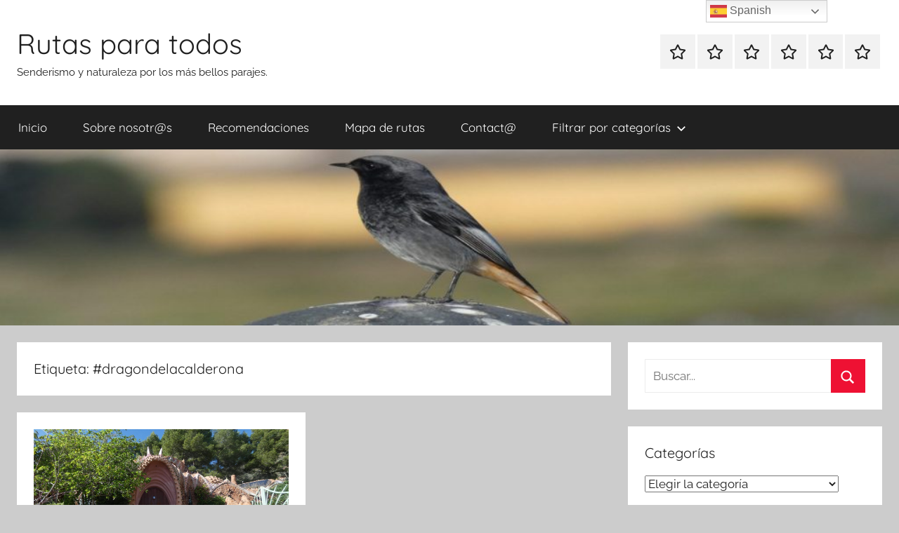

--- FILE ---
content_type: text/html; charset=UTF-8
request_url: https://rutasparatodos.com/tag/dragondelacalderona
body_size: 20663
content:
<!DOCTYPE html>
<html lang="es">

<head>
<meta charset="UTF-8">
<meta name="viewport" content="width=device-width, initial-scale=1">
<link rel="profile" href="https://gmpg.org/xfn/11">

<meta name='robots' content='index, follow, max-image-preview:large, max-snippet:-1, max-video-preview:-1' />

	<!-- This site is optimized with the Yoast SEO plugin v23.0 - https://yoast.com/wordpress/plugins/seo/ -->
	<title>#dragondelacalderona archivos - Rutas para todos</title>
	<link rel="canonical" href="https://rutasparatodos.com/tag/dragondelacalderona" />
	<meta property="og:locale" content="es_ES" />
	<meta property="og:type" content="article" />
	<meta property="og:title" content="#dragondelacalderona archivos - Rutas para todos" />
	<meta property="og:url" content="https://rutasparatodos.com/tag/dragondelacalderona" />
	<meta property="og:site_name" content="Rutas para todos" />
	<meta name="twitter:card" content="summary_large_image" />
	<script type="application/ld+json" class="yoast-schema-graph">{"@context":"https://schema.org","@graph":[{"@type":"CollectionPage","@id":"https://rutasparatodos.com/tag/dragondelacalderona","url":"https://rutasparatodos.com/tag/dragondelacalderona","name":"#dragondelacalderona archivos - Rutas para todos","isPartOf":{"@id":"https://rutasparatodos.com/#website"},"primaryImageOfPage":{"@id":"https://rutasparatodos.com/tag/dragondelacalderona#primaryimage"},"image":{"@id":"https://rutasparatodos.com/tag/dragondelacalderona#primaryimage"},"thumbnailUrl":"https://rutasparatodos.com/wp-content/uploads/2020/02/P1190235-scaled.jpg","breadcrumb":{"@id":"https://rutasparatodos.com/tag/dragondelacalderona#breadcrumb"},"inLanguage":"es"},{"@type":"ImageObject","inLanguage":"es","@id":"https://rutasparatodos.com/tag/dragondelacalderona#primaryimage","url":"https://rutasparatodos.com/wp-content/uploads/2020/02/P1190235-scaled.jpg","contentUrl":"https://rutasparatodos.com/wp-content/uploads/2020/02/P1190235-scaled.jpg","width":1024,"height":768},{"@type":"BreadcrumbList","@id":"https://rutasparatodos.com/tag/dragondelacalderona#breadcrumb","itemListElement":[{"@type":"ListItem","position":1,"name":"Portada","item":"https://rutasparatodos.com/"},{"@type":"ListItem","position":2,"name":"#dragondelacalderona"}]},{"@type":"WebSite","@id":"https://rutasparatodos.com/#website","url":"https://rutasparatodos.com/","name":"Rutas para todos","description":"Senderismo y naturaleza por los más bellos parajes.","publisher":{"@id":"https://rutasparatodos.com/#/schema/person/11e869884daf7f999ef6f78af13688d1"},"potentialAction":[{"@type":"SearchAction","target":{"@type":"EntryPoint","urlTemplate":"https://rutasparatodos.com/?s={search_term_string}"},"query-input":"required name=search_term_string"}],"inLanguage":"es"},{"@type":["Person","Organization"],"@id":"https://rutasparatodos.com/#/schema/person/11e869884daf7f999ef6f78af13688d1","name":"Rutas Para Todos","image":{"@type":"ImageObject","inLanguage":"es","@id":"https://rutasparatodos.com/#/schema/person/image/","url":"https://secure.gravatar.com/avatar/56b465ee3e4fd734af6748aec3c7456d?s=96&d=mm&r=g","contentUrl":"https://secure.gravatar.com/avatar/56b465ee3e4fd734af6748aec3c7456d?s=96&d=mm&r=g","caption":"Rutas Para Todos"},"logo":{"@id":"https://rutasparatodos.com/#/schema/person/image/"}}]}</script>
	<!-- / Yoast SEO plugin. -->


<link rel="alternate" type="application/rss+xml" title="Rutas para todos &raquo; Feed" href="https://rutasparatodos.com/feed" />
<link rel="alternate" type="application/rss+xml" title="Rutas para todos &raquo; Feed de los comentarios" href="https://rutasparatodos.com/comments/feed" />
<link rel="alternate" type="application/rss+xml" title="Rutas para todos &raquo; Etiqueta #dragondelacalderona del feed" href="https://rutasparatodos.com/tag/dragondelacalderona/feed" />
<script type="text/javascript">
/* <![CDATA[ */
window._wpemojiSettings = {"baseUrl":"https:\/\/s.w.org\/images\/core\/emoji\/15.0.3\/72x72\/","ext":".png","svgUrl":"https:\/\/s.w.org\/images\/core\/emoji\/15.0.3\/svg\/","svgExt":".svg","source":{"concatemoji":"https:\/\/rutasparatodos.com\/wp-includes\/js\/wp-emoji-release.min.js?ver=cbc6eb27d026122b83903ee77ed4ecdc"}};
/*! This file is auto-generated */
!function(i,n){var o,s,e;function c(e){try{var t={supportTests:e,timestamp:(new Date).valueOf()};sessionStorage.setItem(o,JSON.stringify(t))}catch(e){}}function p(e,t,n){e.clearRect(0,0,e.canvas.width,e.canvas.height),e.fillText(t,0,0);var t=new Uint32Array(e.getImageData(0,0,e.canvas.width,e.canvas.height).data),r=(e.clearRect(0,0,e.canvas.width,e.canvas.height),e.fillText(n,0,0),new Uint32Array(e.getImageData(0,0,e.canvas.width,e.canvas.height).data));return t.every(function(e,t){return e===r[t]})}function u(e,t,n){switch(t){case"flag":return n(e,"\ud83c\udff3\ufe0f\u200d\u26a7\ufe0f","\ud83c\udff3\ufe0f\u200b\u26a7\ufe0f")?!1:!n(e,"\ud83c\uddfa\ud83c\uddf3","\ud83c\uddfa\u200b\ud83c\uddf3")&&!n(e,"\ud83c\udff4\udb40\udc67\udb40\udc62\udb40\udc65\udb40\udc6e\udb40\udc67\udb40\udc7f","\ud83c\udff4\u200b\udb40\udc67\u200b\udb40\udc62\u200b\udb40\udc65\u200b\udb40\udc6e\u200b\udb40\udc67\u200b\udb40\udc7f");case"emoji":return!n(e,"\ud83d\udc26\u200d\u2b1b","\ud83d\udc26\u200b\u2b1b")}return!1}function f(e,t,n){var r="undefined"!=typeof WorkerGlobalScope&&self instanceof WorkerGlobalScope?new OffscreenCanvas(300,150):i.createElement("canvas"),a=r.getContext("2d",{willReadFrequently:!0}),o=(a.textBaseline="top",a.font="600 32px Arial",{});return e.forEach(function(e){o[e]=t(a,e,n)}),o}function t(e){var t=i.createElement("script");t.src=e,t.defer=!0,i.head.appendChild(t)}"undefined"!=typeof Promise&&(o="wpEmojiSettingsSupports",s=["flag","emoji"],n.supports={everything:!0,everythingExceptFlag:!0},e=new Promise(function(e){i.addEventListener("DOMContentLoaded",e,{once:!0})}),new Promise(function(t){var n=function(){try{var e=JSON.parse(sessionStorage.getItem(o));if("object"==typeof e&&"number"==typeof e.timestamp&&(new Date).valueOf()<e.timestamp+604800&&"object"==typeof e.supportTests)return e.supportTests}catch(e){}return null}();if(!n){if("undefined"!=typeof Worker&&"undefined"!=typeof OffscreenCanvas&&"undefined"!=typeof URL&&URL.createObjectURL&&"undefined"!=typeof Blob)try{var e="postMessage("+f.toString()+"("+[JSON.stringify(s),u.toString(),p.toString()].join(",")+"));",r=new Blob([e],{type:"text/javascript"}),a=new Worker(URL.createObjectURL(r),{name:"wpTestEmojiSupports"});return void(a.onmessage=function(e){c(n=e.data),a.terminate(),t(n)})}catch(e){}c(n=f(s,u,p))}t(n)}).then(function(e){for(var t in e)n.supports[t]=e[t],n.supports.everything=n.supports.everything&&n.supports[t],"flag"!==t&&(n.supports.everythingExceptFlag=n.supports.everythingExceptFlag&&n.supports[t]);n.supports.everythingExceptFlag=n.supports.everythingExceptFlag&&!n.supports.flag,n.DOMReady=!1,n.readyCallback=function(){n.DOMReady=!0}}).then(function(){return e}).then(function(){var e;n.supports.everything||(n.readyCallback(),(e=n.source||{}).concatemoji?t(e.concatemoji):e.wpemoji&&e.twemoji&&(t(e.twemoji),t(e.wpemoji)))}))}((window,document),window._wpemojiSettings);
/* ]]> */
</script>
<link rel='stylesheet' id='argpd-cookies-eu-banner-css' href='https://rutasparatodos.com/wp-content/plugins/adapta-rgpd/assets/css/cookies-banner-modern-light.css?ver=1.3.9' type='text/css' media='all' />
<link rel='stylesheet' id='donovan-theme-fonts-css' href='https://rutasparatodos.com/wp-content/fonts/7f5c5d37204609eb7f0e2adb7af3d823.css?ver=20201110' type='text/css' media='all' />
<link rel='stylesheet' id='sbi_styles-css' href='https://rutasparatodos.com/wp-content/plugins/instagram-feed/css/sbi-styles.min.css?ver=6.4.3' type='text/css' media='all' />
<style id='wp-emoji-styles-inline-css' type='text/css'>

	img.wp-smiley, img.emoji {
		display: inline !important;
		border: none !important;
		box-shadow: none !important;
		height: 1em !important;
		width: 1em !important;
		margin: 0 0.07em !important;
		vertical-align: -0.1em !important;
		background: none !important;
		padding: 0 !important;
	}
</style>
<link rel='stylesheet' id='wp-block-library-css' href='https://rutasparatodos.com/wp-includes/css/dist/block-library/style.min.css?ver=cbc6eb27d026122b83903ee77ed4ecdc' type='text/css' media='all' />
<style id='classic-theme-styles-inline-css' type='text/css'>
/*! This file is auto-generated */
.wp-block-button__link{color:#fff;background-color:#32373c;border-radius:9999px;box-shadow:none;text-decoration:none;padding:calc(.667em + 2px) calc(1.333em + 2px);font-size:1.125em}.wp-block-file__button{background:#32373c;color:#fff;text-decoration:none}
</style>
<style id='global-styles-inline-css' type='text/css'>
:root{--wp--preset--aspect-ratio--square: 1;--wp--preset--aspect-ratio--4-3: 4/3;--wp--preset--aspect-ratio--3-4: 3/4;--wp--preset--aspect-ratio--3-2: 3/2;--wp--preset--aspect-ratio--2-3: 2/3;--wp--preset--aspect-ratio--16-9: 16/9;--wp--preset--aspect-ratio--9-16: 9/16;--wp--preset--color--black: #000000;--wp--preset--color--cyan-bluish-gray: #abb8c3;--wp--preset--color--white: #ffffff;--wp--preset--color--pale-pink: #f78da7;--wp--preset--color--vivid-red: #cf2e2e;--wp--preset--color--luminous-vivid-orange: #ff6900;--wp--preset--color--luminous-vivid-amber: #fcb900;--wp--preset--color--light-green-cyan: #7bdcb5;--wp--preset--color--vivid-green-cyan: #00d084;--wp--preset--color--pale-cyan-blue: #8ed1fc;--wp--preset--color--vivid-cyan-blue: #0693e3;--wp--preset--color--vivid-purple: #9b51e0;--wp--preset--color--primary: #ee1133;--wp--preset--color--secondary: #d5001a;--wp--preset--color--tertiary: #bb0000;--wp--preset--color--accent: #1153ee;--wp--preset--color--highlight: #eedc11;--wp--preset--color--light-gray: #f2f2f2;--wp--preset--color--gray: #666666;--wp--preset--color--dark-gray: #202020;--wp--preset--gradient--vivid-cyan-blue-to-vivid-purple: linear-gradient(135deg,rgba(6,147,227,1) 0%,rgb(155,81,224) 100%);--wp--preset--gradient--light-green-cyan-to-vivid-green-cyan: linear-gradient(135deg,rgb(122,220,180) 0%,rgb(0,208,130) 100%);--wp--preset--gradient--luminous-vivid-amber-to-luminous-vivid-orange: linear-gradient(135deg,rgba(252,185,0,1) 0%,rgba(255,105,0,1) 100%);--wp--preset--gradient--luminous-vivid-orange-to-vivid-red: linear-gradient(135deg,rgba(255,105,0,1) 0%,rgb(207,46,46) 100%);--wp--preset--gradient--very-light-gray-to-cyan-bluish-gray: linear-gradient(135deg,rgb(238,238,238) 0%,rgb(169,184,195) 100%);--wp--preset--gradient--cool-to-warm-spectrum: linear-gradient(135deg,rgb(74,234,220) 0%,rgb(151,120,209) 20%,rgb(207,42,186) 40%,rgb(238,44,130) 60%,rgb(251,105,98) 80%,rgb(254,248,76) 100%);--wp--preset--gradient--blush-light-purple: linear-gradient(135deg,rgb(255,206,236) 0%,rgb(152,150,240) 100%);--wp--preset--gradient--blush-bordeaux: linear-gradient(135deg,rgb(254,205,165) 0%,rgb(254,45,45) 50%,rgb(107,0,62) 100%);--wp--preset--gradient--luminous-dusk: linear-gradient(135deg,rgb(255,203,112) 0%,rgb(199,81,192) 50%,rgb(65,88,208) 100%);--wp--preset--gradient--pale-ocean: linear-gradient(135deg,rgb(255,245,203) 0%,rgb(182,227,212) 50%,rgb(51,167,181) 100%);--wp--preset--gradient--electric-grass: linear-gradient(135deg,rgb(202,248,128) 0%,rgb(113,206,126) 100%);--wp--preset--gradient--midnight: linear-gradient(135deg,rgb(2,3,129) 0%,rgb(40,116,252) 100%);--wp--preset--font-size--small: 13px;--wp--preset--font-size--medium: 20px;--wp--preset--font-size--large: 36px;--wp--preset--font-size--x-large: 42px;--wp--preset--spacing--20: 0.44rem;--wp--preset--spacing--30: 0.67rem;--wp--preset--spacing--40: 1rem;--wp--preset--spacing--50: 1.5rem;--wp--preset--spacing--60: 2.25rem;--wp--preset--spacing--70: 3.38rem;--wp--preset--spacing--80: 5.06rem;--wp--preset--shadow--natural: 6px 6px 9px rgba(0, 0, 0, 0.2);--wp--preset--shadow--deep: 12px 12px 50px rgba(0, 0, 0, 0.4);--wp--preset--shadow--sharp: 6px 6px 0px rgba(0, 0, 0, 0.2);--wp--preset--shadow--outlined: 6px 6px 0px -3px rgba(255, 255, 255, 1), 6px 6px rgba(0, 0, 0, 1);--wp--preset--shadow--crisp: 6px 6px 0px rgba(0, 0, 0, 1);}:where(.is-layout-flex){gap: 0.5em;}:where(.is-layout-grid){gap: 0.5em;}body .is-layout-flex{display: flex;}.is-layout-flex{flex-wrap: wrap;align-items: center;}.is-layout-flex > :is(*, div){margin: 0;}body .is-layout-grid{display: grid;}.is-layout-grid > :is(*, div){margin: 0;}:where(.wp-block-columns.is-layout-flex){gap: 2em;}:where(.wp-block-columns.is-layout-grid){gap: 2em;}:where(.wp-block-post-template.is-layout-flex){gap: 1.25em;}:where(.wp-block-post-template.is-layout-grid){gap: 1.25em;}.has-black-color{color: var(--wp--preset--color--black) !important;}.has-cyan-bluish-gray-color{color: var(--wp--preset--color--cyan-bluish-gray) !important;}.has-white-color{color: var(--wp--preset--color--white) !important;}.has-pale-pink-color{color: var(--wp--preset--color--pale-pink) !important;}.has-vivid-red-color{color: var(--wp--preset--color--vivid-red) !important;}.has-luminous-vivid-orange-color{color: var(--wp--preset--color--luminous-vivid-orange) !important;}.has-luminous-vivid-amber-color{color: var(--wp--preset--color--luminous-vivid-amber) !important;}.has-light-green-cyan-color{color: var(--wp--preset--color--light-green-cyan) !important;}.has-vivid-green-cyan-color{color: var(--wp--preset--color--vivid-green-cyan) !important;}.has-pale-cyan-blue-color{color: var(--wp--preset--color--pale-cyan-blue) !important;}.has-vivid-cyan-blue-color{color: var(--wp--preset--color--vivid-cyan-blue) !important;}.has-vivid-purple-color{color: var(--wp--preset--color--vivid-purple) !important;}.has-black-background-color{background-color: var(--wp--preset--color--black) !important;}.has-cyan-bluish-gray-background-color{background-color: var(--wp--preset--color--cyan-bluish-gray) !important;}.has-white-background-color{background-color: var(--wp--preset--color--white) !important;}.has-pale-pink-background-color{background-color: var(--wp--preset--color--pale-pink) !important;}.has-vivid-red-background-color{background-color: var(--wp--preset--color--vivid-red) !important;}.has-luminous-vivid-orange-background-color{background-color: var(--wp--preset--color--luminous-vivid-orange) !important;}.has-luminous-vivid-amber-background-color{background-color: var(--wp--preset--color--luminous-vivid-amber) !important;}.has-light-green-cyan-background-color{background-color: var(--wp--preset--color--light-green-cyan) !important;}.has-vivid-green-cyan-background-color{background-color: var(--wp--preset--color--vivid-green-cyan) !important;}.has-pale-cyan-blue-background-color{background-color: var(--wp--preset--color--pale-cyan-blue) !important;}.has-vivid-cyan-blue-background-color{background-color: var(--wp--preset--color--vivid-cyan-blue) !important;}.has-vivid-purple-background-color{background-color: var(--wp--preset--color--vivid-purple) !important;}.has-black-border-color{border-color: var(--wp--preset--color--black) !important;}.has-cyan-bluish-gray-border-color{border-color: var(--wp--preset--color--cyan-bluish-gray) !important;}.has-white-border-color{border-color: var(--wp--preset--color--white) !important;}.has-pale-pink-border-color{border-color: var(--wp--preset--color--pale-pink) !important;}.has-vivid-red-border-color{border-color: var(--wp--preset--color--vivid-red) !important;}.has-luminous-vivid-orange-border-color{border-color: var(--wp--preset--color--luminous-vivid-orange) !important;}.has-luminous-vivid-amber-border-color{border-color: var(--wp--preset--color--luminous-vivid-amber) !important;}.has-light-green-cyan-border-color{border-color: var(--wp--preset--color--light-green-cyan) !important;}.has-vivid-green-cyan-border-color{border-color: var(--wp--preset--color--vivid-green-cyan) !important;}.has-pale-cyan-blue-border-color{border-color: var(--wp--preset--color--pale-cyan-blue) !important;}.has-vivid-cyan-blue-border-color{border-color: var(--wp--preset--color--vivid-cyan-blue) !important;}.has-vivid-purple-border-color{border-color: var(--wp--preset--color--vivid-purple) !important;}.has-vivid-cyan-blue-to-vivid-purple-gradient-background{background: var(--wp--preset--gradient--vivid-cyan-blue-to-vivid-purple) !important;}.has-light-green-cyan-to-vivid-green-cyan-gradient-background{background: var(--wp--preset--gradient--light-green-cyan-to-vivid-green-cyan) !important;}.has-luminous-vivid-amber-to-luminous-vivid-orange-gradient-background{background: var(--wp--preset--gradient--luminous-vivid-amber-to-luminous-vivid-orange) !important;}.has-luminous-vivid-orange-to-vivid-red-gradient-background{background: var(--wp--preset--gradient--luminous-vivid-orange-to-vivid-red) !important;}.has-very-light-gray-to-cyan-bluish-gray-gradient-background{background: var(--wp--preset--gradient--very-light-gray-to-cyan-bluish-gray) !important;}.has-cool-to-warm-spectrum-gradient-background{background: var(--wp--preset--gradient--cool-to-warm-spectrum) !important;}.has-blush-light-purple-gradient-background{background: var(--wp--preset--gradient--blush-light-purple) !important;}.has-blush-bordeaux-gradient-background{background: var(--wp--preset--gradient--blush-bordeaux) !important;}.has-luminous-dusk-gradient-background{background: var(--wp--preset--gradient--luminous-dusk) !important;}.has-pale-ocean-gradient-background{background: var(--wp--preset--gradient--pale-ocean) !important;}.has-electric-grass-gradient-background{background: var(--wp--preset--gradient--electric-grass) !important;}.has-midnight-gradient-background{background: var(--wp--preset--gradient--midnight) !important;}.has-small-font-size{font-size: var(--wp--preset--font-size--small) !important;}.has-medium-font-size{font-size: var(--wp--preset--font-size--medium) !important;}.has-large-font-size{font-size: var(--wp--preset--font-size--large) !important;}.has-x-large-font-size{font-size: var(--wp--preset--font-size--x-large) !important;}
:where(.wp-block-post-template.is-layout-flex){gap: 1.25em;}:where(.wp-block-post-template.is-layout-grid){gap: 1.25em;}
:where(.wp-block-columns.is-layout-flex){gap: 2em;}:where(.wp-block-columns.is-layout-grid){gap: 2em;}
:root :where(.wp-block-pullquote){font-size: 1.5em;line-height: 1.6;}
</style>
<link rel='stylesheet' id='donovan-stylesheet-css' href='https://rutasparatodos.com/wp-content/themes/donovan/style.css?ver=1.9.1' type='text/css' media='all' />
<link rel='stylesheet' id='jquery-lazyloadxt-spinner-css-css' href='//rutasparatodos.com/wp-content/plugins/a3-lazy-load/assets/css/jquery.lazyloadxt.spinner.css?ver=cbc6eb27d026122b83903ee77ed4ecdc' type='text/css' media='all' />
<script type="text/javascript" src="https://rutasparatodos.com/wp-includes/js/jquery/jquery.min.js?ver=3.7.1" id="jquery-core-js"></script>
<script type="text/javascript" src="https://rutasparatodos.com/wp-includes/js/jquery/jquery-migrate.min.js?ver=3.4.1" id="jquery-migrate-js"></script>
<script type="text/javascript" src="https://rutasparatodos.com/wp-content/plugins/adapta-rgpd/assets/js/cookies-eu-banner.js?ver=1.3.9" id="argpd-cookies-eu-banner-js"></script>
<script type="text/javascript" src="https://rutasparatodos.com/wp-content/themes/donovan/assets/js/svgxuse.min.js?ver=1.2.6" id="svgxuse-js"></script>
<link rel="https://api.w.org/" href="https://rutasparatodos.com/wp-json/" /><link rel="alternate" title="JSON" type="application/json" href="https://rutasparatodos.com/wp-json/wp/v2/tags/401" /><style type="text/css">.broken_link, a.broken_link {
	text-decoration: line-through;
}</style><link rel="icon" href="https://rutasparatodos.com/wp-content/uploads/2019/02/cropped-pardal-2-32x32.jpg" sizes="32x32" />
<link rel="icon" href="https://rutasparatodos.com/wp-content/uploads/2019/02/cropped-pardal-2-192x192.jpg" sizes="192x192" />
<link rel="apple-touch-icon" href="https://rutasparatodos.com/wp-content/uploads/2019/02/cropped-pardal-2-180x180.jpg" />
<meta name="msapplication-TileImage" content="https://rutasparatodos.com/wp-content/uploads/2019/02/cropped-pardal-2-270x270.jpg" />
		<style type="text/css" id="wp-custom-css">
			.site-info{display:none}		</style>
		</head>

<body data-rsssl=1 class="archive tag tag-dragondelacalderona tag-401 wp-embed-responsive blog-grid-layout author-hidden hfeed">

	<div id="page" class="site">
		<a class="skip-link screen-reader-text" href="#content">Saltar al contenido</a>

		
		
		<header id="masthead" class="site-header clearfix" role="banner">

			<div class="header-main container clearfix">

				<div id="logo" class="site-branding clearfix">

										
			<p class="site-title"><a href="https://rutasparatodos.com/" rel="home">Rutas para todos</a></p>

							
			<p class="site-description">Senderismo y naturaleza por los más bellos parajes.</p>

			
				</div><!-- .site-branding -->

				
	<div id="header-social-icons" class="header-social-menu donovan-social-menu clearfix">

		<ul id="menu-menu-principal" class="social-icons-menu"><li id="menu-item-50" class="menu-item menu-item-type-custom menu-item-object-custom menu-item-home menu-item-50"><a href="https://rutasparatodos.com"><span class="screen-reader-text">Inicio</span><svg class="icon icon-star" aria-hidden="true" role="img"> <use xlink:href="https://rutasparatodos.com/wp-content/themes/donovan/assets/icons/social-icons.svg?ver=20240124#icon-star"></use> </svg></a></li>
<li id="menu-item-84" class="menu-item menu-item-type-custom menu-item-object-custom menu-item-84"><a href="https://rutasparatodos.com/sobre-nosotrs"><span class="screen-reader-text">Sobre nosotr@s</span><svg class="icon icon-star" aria-hidden="true" role="img"> <use xlink:href="https://rutasparatodos.com/wp-content/themes/donovan/assets/icons/social-icons.svg?ver=20240124#icon-star"></use> </svg></a></li>
<li id="menu-item-55" class="menu-item menu-item-type-custom menu-item-object-custom menu-item-55"><a href="https://rutasparatodos.com/recomendaciones"><span class="screen-reader-text">Recomendaciones</span><svg class="icon icon-star" aria-hidden="true" role="img"> <use xlink:href="https://rutasparatodos.com/wp-content/themes/donovan/assets/icons/social-icons.svg?ver=20240124#icon-star"></use> </svg></a></li>
<li id="menu-item-3221" class="menu-item menu-item-type-post_type menu-item-object-page menu-item-3221"><a href="https://rutasparatodos.com/mapa-de-rutas"><span class="screen-reader-text">Mapa de rutas</span><svg class="icon icon-star" aria-hidden="true" role="img"> <use xlink:href="https://rutasparatodos.com/wp-content/themes/donovan/assets/icons/social-icons.svg?ver=20240124#icon-star"></use> </svg></a></li>
<li id="menu-item-62" class="menu-item menu-item-type-custom menu-item-object-custom menu-item-62"><a href="https://rutasparatodos.com/contact"><span class="screen-reader-text">Contact@</span><svg class="icon icon-star" aria-hidden="true" role="img"> <use xlink:href="https://rutasparatodos.com/wp-content/themes/donovan/assets/icons/social-icons.svg?ver=20240124#icon-star"></use> </svg></a></li>
<li id="menu-item-5860" class="menu-item menu-item-type-taxonomy menu-item-object-category menu-item-5860"><a href="https://rutasparatodos.com/category/filtrar-por-categorias"><span class="screen-reader-text">Filtrar por categorías</span><svg class="icon icon-star" aria-hidden="true" role="img"> <use xlink:href="https://rutasparatodos.com/wp-content/themes/donovan/assets/icons/social-icons.svg?ver=20240124#icon-star"></use> </svg></a></li>
</ul>
	</div>


			</div><!-- .header-main -->

			

	<div id="main-navigation-wrap" class="primary-navigation-wrap">

		<div id="main-navigation-container" class="primary-navigation-container container">

			
			<button class="primary-menu-toggle menu-toggle" aria-controls="primary-menu" aria-expanded="false" >
				<svg class="icon icon-menu" aria-hidden="true" role="img"> <use xlink:href="https://rutasparatodos.com/wp-content/themes/donovan/assets/icons/genericons-neue.svg#menu"></use> </svg><svg class="icon icon-close" aria-hidden="true" role="img"> <use xlink:href="https://rutasparatodos.com/wp-content/themes/donovan/assets/icons/genericons-neue.svg#close"></use> </svg>				<span class="menu-toggle-text">Menú</span>
			</button>

			<div class="primary-navigation">

				<nav id="site-navigation" class="main-navigation" role="navigation"  aria-label="Menú principal">

					<ul id="primary-menu" class="menu"><li class="menu-item menu-item-type-custom menu-item-object-custom menu-item-home menu-item-50"><a href="https://rutasparatodos.com">Inicio</a></li>
<li class="menu-item menu-item-type-custom menu-item-object-custom menu-item-84"><a href="https://rutasparatodos.com/sobre-nosotrs">Sobre nosotr@s</a></li>
<li class="menu-item menu-item-type-custom menu-item-object-custom menu-item-55"><a href="https://rutasparatodos.com/recomendaciones">Recomendaciones</a></li>
<li class="menu-item menu-item-type-post_type menu-item-object-page menu-item-3221"><a href="https://rutasparatodos.com/mapa-de-rutas">Mapa de rutas</a></li>
<li class="menu-item menu-item-type-custom menu-item-object-custom menu-item-62"><a href="https://rutasparatodos.com/contact">Contact@</a></li>
<li class="menu-item menu-item-type-taxonomy menu-item-object-category menu-item-has-children menu-item-5860"><a href="https://rutasparatodos.com/category/filtrar-por-categorias">Filtrar por categorías<svg class="icon icon-expand" aria-hidden="true" role="img"> <use xlink:href="https://rutasparatodos.com/wp-content/themes/donovan/assets/icons/genericons-neue.svg#expand"></use> </svg></a>
<ul class="sub-menu">
	<li id="menu-item-5891" class="menu-item menu-item-type-taxonomy menu-item-object-category menu-item-has-children menu-item-5891"><a href="https://rutasparatodos.com/category/por-tematica">Por temática<svg class="icon icon-expand" aria-hidden="true" role="img"> <use xlink:href="https://rutasparatodos.com/wp-content/themes/donovan/assets/icons/genericons-neue.svg#expand"></use> </svg></a>
	<ul class="sub-menu">
		<li id="menu-item-5862" class="menu-item menu-item-type-taxonomy menu-item-object-category menu-item-5862"><a href="https://rutasparatodos.com/category/rincones-para-relajarse">Rincones para relajarse</a></li>
		<li id="menu-item-5859" class="menu-item menu-item-type-taxonomy menu-item-object-category menu-item-5859"><a href="https://rutasparatodos.com/category/escapadas">Escapadas</a></li>
		<li id="menu-item-5866" class="menu-item menu-item-type-taxonomy menu-item-object-category menu-item-5866"><a href="https://rutasparatodos.com/category/rutas-con-encanto">Rutas con encanto</a></li>
		<li id="menu-item-5863" class="menu-item menu-item-type-taxonomy menu-item-object-category menu-item-5863"><a href="https://rutasparatodos.com/category/ruta-en-coche">Ruta en coche</a></li>
		<li id="menu-item-5868" class="menu-item menu-item-type-taxonomy menu-item-object-category menu-item-5868"><a href="https://rutasparatodos.com/category/rutas-con-historia">Rutas con historia</a></li>
		<li id="menu-item-5883" class="menu-item menu-item-type-taxonomy menu-item-object-category menu-item-5883"><a href="https://rutasparatodos.com/category/rutas-refrescantes">Rutas refrescantes</a></li>
	</ul>
</li>
	<li id="menu-item-5892" class="menu-item menu-item-type-taxonomy menu-item-object-category menu-item-has-children menu-item-5892"><a href="https://rutasparatodos.com/category/por-tipo-de-publico">Por tipo de público<svg class="icon icon-expand" aria-hidden="true" role="img"> <use xlink:href="https://rutasparatodos.com/wp-content/themes/donovan/assets/icons/genericons-neue.svg#expand"></use> </svg></a>
	<ul class="sub-menu">
		<li id="menu-item-5869" class="menu-item menu-item-type-taxonomy menu-item-object-category menu-item-5869"><a href="https://rutasparatodos.com/category/rutas-con-mascotas">Rutas con mascotas</a></li>
		<li id="menu-item-5865" class="menu-item menu-item-type-taxonomy menu-item-object-category menu-item-5865"><a href="https://rutasparatodos.com/category/rutas-aptas-para-ninos">Rutas aptas para niños</a></li>
	</ul>
</li>
	<li id="menu-item-5890" class="menu-item menu-item-type-taxonomy menu-item-object-category menu-item-has-children menu-item-5890"><a href="https://rutasparatodos.com/category/internacional">Internacional<svg class="icon icon-expand" aria-hidden="true" role="img"> <use xlink:href="https://rutasparatodos.com/wp-content/themes/donovan/assets/icons/genericons-neue.svg#expand"></use> </svg></a>
	<ul class="sub-menu">
		<li id="menu-item-5861" class="menu-item menu-item-type-taxonomy menu-item-object-category menu-item-5861"><a href="https://rutasparatodos.com/category/francia">Francia</a></li>
	</ul>
</li>
	<li id="menu-item-5889" class="menu-item menu-item-type-taxonomy menu-item-object-category menu-item-has-children menu-item-5889"><a href="https://rutasparatodos.com/category/por-longitud-senalizacion">Por longitud/Señalización<svg class="icon icon-expand" aria-hidden="true" role="img"> <use xlink:href="https://rutasparatodos.com/wp-content/themes/donovan/assets/icons/genericons-neue.svg#expand"></use> </svg></a>
	<ul class="sub-menu">
		<li id="menu-item-5873" class="menu-item menu-item-type-taxonomy menu-item-object-category menu-item-5873"><a href="https://rutasparatodos.com/category/rutas-cortas">Rutas cortas</a></li>
		<li id="menu-item-5874" class="menu-item menu-item-type-taxonomy menu-item-object-category menu-item-5874"><a href="https://rutasparatodos.com/category/rutas-largas">Rutas largas</a></li>
		<li id="menu-item-5875" class="menu-item menu-item-type-taxonomy menu-item-object-category menu-item-5875"><a href="https://rutasparatodos.com/category/rutas-muy-bien-senalizadas">Rutas muy bien señalizadas</a></li>
	</ul>
</li>
	<li id="menu-item-5888" class="menu-item menu-item-type-taxonomy menu-item-object-category menu-item-has-children menu-item-5888"><a href="https://rutasparatodos.com/category/por-provincia">Por provincia/Comunidad<svg class="icon icon-expand" aria-hidden="true" role="img"> <use xlink:href="https://rutasparatodos.com/wp-content/themes/donovan/assets/icons/genericons-neue.svg#expand"></use> </svg></a>
	<ul class="sub-menu">
		<li id="menu-item-14270" class="menu-item menu-item-type-taxonomy menu-item-object-category menu-item-14270"><a href="https://rutasparatodos.com/category/rutas-por-serrania-de-cuenca">Rutas por Serranía de Cuenca</a></li>
		<li id="menu-item-8116" class="menu-item menu-item-type-taxonomy menu-item-object-category menu-item-8116"><a href="https://rutasparatodos.com/category/castilla-la-mancha">Rutas por Castilla La Mancha</a></li>
		<li id="menu-item-8115" class="menu-item menu-item-type-taxonomy menu-item-object-category menu-item-8115"><a href="https://rutasparatodos.com/category/andalucia">Rutas por Andalucia</a></li>
		<li id="menu-item-5880" class="menu-item menu-item-type-taxonomy menu-item-object-category menu-item-5880"><a href="https://rutasparatodos.com/category/rutas-por-castilla-y-leon">Rutas por Castilla y León</a></li>
		<li id="menu-item-5878" class="menu-item menu-item-type-taxonomy menu-item-object-category menu-item-5878"><a href="https://rutasparatodos.com/category/rutas-por-cantabria">Rutas por Cantabria</a></li>
		<li id="menu-item-5876" class="menu-item menu-item-type-taxonomy menu-item-object-category menu-item-5876"><a href="https://rutasparatodos.com/category/rutas-por-alicante">Rutas por Alicante</a></li>
		<li id="menu-item-5881" class="menu-item menu-item-type-taxonomy menu-item-object-category menu-item-5881"><a href="https://rutasparatodos.com/category/rutas-por-huesca">Rutas por Huesca</a></li>
		<li id="menu-item-5882" class="menu-item menu-item-type-taxonomy menu-item-object-category menu-item-5882"><a href="https://rutasparatodos.com/category/rutas-por-valencia">Rutas por Valencia</a></li>
		<li id="menu-item-5879" class="menu-item menu-item-type-taxonomy menu-item-object-category menu-item-5879"><a href="https://rutasparatodos.com/category/rutas-por-castellon">Rutas por Castellón</a></li>
		<li id="menu-item-11615" class="menu-item menu-item-type-taxonomy menu-item-object-category menu-item-11615"><a href="https://rutasparatodos.com/category/region-de-murcia">Región de Murcia</a></li>
		<li id="menu-item-16149" class="menu-item menu-item-type-taxonomy menu-item-object-category menu-item-16149"><a href="https://rutasparatodos.com/category/rutas-por-euskadi">Rutas por Euskadi</a></li>
	</ul>
</li>
	<li id="menu-item-5887" class="menu-item menu-item-type-taxonomy menu-item-object-category menu-item-has-children menu-item-5887"><a href="https://rutasparatodos.com/category/por-dificultad">Por dificultad<svg class="icon icon-expand" aria-hidden="true" role="img"> <use xlink:href="https://rutasparatodos.com/wp-content/themes/donovan/assets/icons/genericons-neue.svg#expand"></use> </svg></a>
	<ul class="sub-menu">
		<li id="menu-item-5855" class="menu-item menu-item-type-taxonomy menu-item-object-category menu-item-5855"><a href="https://rutasparatodos.com/category/dificultad-alta">Dificultad alta</a></li>
		<li id="menu-item-5856" class="menu-item menu-item-type-taxonomy menu-item-object-category menu-item-5856"><a href="https://rutasparatodos.com/category/dificultad-facil-moderada">Dificultad fácil/moderada</a></li>
		<li id="menu-item-5857" class="menu-item menu-item-type-taxonomy menu-item-object-category menu-item-5857"><a href="https://rutasparatodos.com/category/dificultad-media">Dificultad Media</a></li>
		<li id="menu-item-5858" class="menu-item menu-item-type-taxonomy menu-item-object-category menu-item-5858"><a href="https://rutasparatodos.com/category/dificultad-media-alta">Dificultad Media-Alta</a></li>
		<li id="menu-item-5864" class="menu-item menu-item-type-taxonomy menu-item-object-category menu-item-5864"><a href="https://rutasparatodos.com/category/ruta-facil">Ruta fácil</a></li>
		<li id="menu-item-5867" class="menu-item menu-item-type-taxonomy menu-item-object-category menu-item-5867"><a href="https://rutasparatodos.com/category/rutas-con-fuerte-pendiente">Rutas con fuerte pendiente</a></li>
		<li id="menu-item-5870" class="menu-item menu-item-type-taxonomy menu-item-object-category menu-item-5870"><a href="https://rutasparatodos.com/category/rutas-con-tramos-delicados">Rutas con tramos delicados</a></li>
		<li id="menu-item-5871" class="menu-item menu-item-type-taxonomy menu-item-object-category menu-item-5871"><a href="https://rutasparatodos.com/category/rutas-con-tramos-exigentes">Rutas con tramos exigentes</a></li>
		<li id="menu-item-5872" class="menu-item menu-item-type-taxonomy menu-item-object-category menu-item-5872"><a href="https://rutasparatodos.com/category/rutas-con-tramos-peligrosos">Rutas con tramos peligrosos</a></li>
		<li id="menu-item-5884" class="menu-item menu-item-type-taxonomy menu-item-object-category menu-item-5884"><a href="https://rutasparatodos.com/category/rutas-sencillas">Rutas sencillas</a></li>
	</ul>
</li>
	<li id="menu-item-5877" class="menu-item menu-item-type-taxonomy menu-item-object-category menu-item-5877"><a href="https://rutasparatodos.com/category/rutas-por-barrancos">Rutas por barrancos</a></li>
</ul>
</li>
</ul>				</nav><!-- #site-navigation -->

			</div><!-- .primary-navigation -->

		</div>

	</div>



			
			<div id="headimg" class="header-image">

				<a href="https://rutasparatodos.com/">
					<img src="https://rutasparatodos.com/wp-content/uploads/2019/07/cropped-Pajaro3.jpg" srcset="https://rutasparatodos.com/wp-content/uploads/2019/07/cropped-Pajaro3.jpg 1024w, https://rutasparatodos.com/wp-content/uploads/2019/07/cropped-Pajaro3-300x59.jpg 300w, https://rutasparatodos.com/wp-content/uploads/2019/07/cropped-Pajaro3-768x150.jpg 768w" width="2560" height="501" alt="Rutas para todos">
				</a>

			</div>

			
			
		</header><!-- #masthead -->

		
		<div id="content" class="site-content container">

			
	<div id="primary" class="content-archive content-area">
		<main id="main" class="site-main" role="main">

		
			<header class="archive-header">

				<h1 class="archive-title">Etiqueta: <span>#dragondelacalderona</span></h1>				
			</header><!-- .archive-header -->

			<div id="post-wrapper" class="post-wrapper">

			
<article id="post-2162" class="post-2162 post type-post status-publish format-standard has-post-thumbnail hentry category-dificultad-media category-rutas-con-encanto category-rutas-muy-bien-senalizadas category-rutas-por-castellon tag-aficion tag-alegria tag-amor tag-aventura tag-bienestar tag-castellon tag-complicidad tag-comunidadvalenciana tag-comunitatvalenciana tag-diaperfecto tag-diversion tag-donaangustia tag-dragondelacalderona tag-escapada tag-excursion tag-excursiones tag-familia tag-felicidad tag-hiking tag-mascotas tag-momentosespeciales tag-momentosirrepetibles tag-naturaleza tag-nature tag-noviembre2019 tag-octubre2021 tag-parejadeaventureros tag-pasion tag-picosdegilet tag-randonnee-2 tag-recuerdosimborrables tag-recuerdosunicos tag-rinconesconencanto tag-rutasparatodos tag-saludmental tag-senderismo tag-trekking tag-trekkinglovers tag-vacaciones tag-vida">

	
			<div class="post-image">
				<a class="wp-post-image-link" href="https://rutasparatodos.com/4-picos-de-gilet-y-el-dragon-de-la-calderona" rel="bookmark">
					<img width="1360" height="765" src="//rutasparatodos.com/wp-content/plugins/a3-lazy-load/assets/images/lazy_placeholder.gif" data-lazy-type="image" data-src="https://rutasparatodos.com/wp-content/uploads/2020/02/P1190235-1360x765.jpg" class="lazy lazy-hidden attachment-post-thumbnail size-post-thumbnail wp-post-image" alt="" decoding="async" fetchpriority="high" /><noscript><img width="1360" height="765" src="https://rutasparatodos.com/wp-content/uploads/2020/02/P1190235-1360x765.jpg" class="attachment-post-thumbnail size-post-thumbnail wp-post-image" alt="" decoding="async" fetchpriority="high" /></noscript>				</a>
			</div>

			
	<div class="post-content">

		<header class="entry-header">

			<h2 class="entry-title"><a href="https://rutasparatodos.com/4-picos-de-gilet-y-el-dragon-de-la-calderona" rel="bookmark">4 picos de Gilet y el Dragón de la Calderona</a></h2>
			<div class="entry-meta post-details"><span class="posted-on meta-date">Publicada el <a href="https://rutasparatodos.com/4-picos-de-gilet-y-el-dragon-de-la-calderona" rel="bookmark"><time class="entry-date published" datetime="2020-02-01T20:46:57+01:00">1 febrero, 2020</time><time class="updated" datetime="2025-03-21T22:10:28+01:00">21 marzo, 2025</time></a></span><span class="posted-by meta-author"> por <span class="author vcard"><a class="url fn n" href="https://rutasparatodos.com/author/carlos-marie" title="Ver todas las entradas de Rutas Para Todos" rel="author">Rutas Para Todos</a></span></span></div>
		</header><!-- .entry-header -->

		<div class="entry-content entry-excerpt clearfix">
			<p>El día 2 de Noviembre del 2019, realizamos la segunda de las tres rutas, que hicimos por la sierra de</p>
			
			<a href="https://rutasparatodos.com/4-picos-de-gilet-y-el-dragon-de-la-calderona" class="more-link">Seguir leyendo</a>

					</div><!-- .entry-content -->

	</div>

	<footer class="entry-footer post-details">
		<div class="entry-categories"> <svg class="icon icon-category" aria-hidden="true" role="img"> <use xlink:href="https://rutasparatodos.com/wp-content/themes/donovan/assets/icons/genericons-neue.svg#category"></use> </svg><a href="https://rutasparatodos.com/category/dificultad-media" rel="category tag">Dificultad Media</a>, <a href="https://rutasparatodos.com/category/rutas-con-encanto" rel="category tag">Rutas con encanto</a>, <a href="https://rutasparatodos.com/category/rutas-muy-bien-senalizadas" rel="category tag">Rutas muy bien señalizadas</a>, <a href="https://rutasparatodos.com/category/rutas-por-castellon" rel="category tag">Rutas por Castellón</a></div>
			<div class="entry-comments">

				<svg class="icon icon-mail" aria-hidden="true" role="img"> <use xlink:href="https://rutasparatodos.com/wp-content/themes/donovan/assets/icons/genericons-neue.svg#mail"></use> </svg><a href="https://rutasparatodos.com/4-picos-de-gilet-y-el-dragon-de-la-calderona#comments">31 comentarios</a>
			</div>

				</footer><!-- .entry-footer -->

</article>

			</div>

			
		</main><!-- #main -->
	</div><!-- #primary -->


	<section id="secondary" class="sidebar widget-area clearfix" role="complementary">

		<section id="search-2" class="widget widget_search">
<form role="search" method="get" class="search-form" action="https://rutasparatodos.com/">
	<label>
		<span class="screen-reader-text">Buscar:</span>
		<input type="search" class="search-field"
			placeholder="Buscar..."
			value="" name="s"
			title="Buscar:" />
	</label>
	<button type="submit" class="search-submit">
		<svg class="icon icon-search" aria-hidden="true" role="img"> <use xlink:href="https://rutasparatodos.com/wp-content/themes/donovan/assets/icons/genericons-neue.svg#search"></use> </svg>		<span class="screen-reader-text">Buscar</span>
	</button>
</form>
</section><section id="categories-2" class="widget widget_categories"><h4 class="widget-title">Categorías</h4><form action="https://rutasparatodos.com" method="get"><label class="screen-reader-text" for="cat">Categorías</label><select  name='cat' id='cat' class='postform'>
	<option value='-1'>Elegir la categoría</option>
	<option class="level-0" value="1501">Ávila</option>
	<option class="level-0" value="34">Dificultad alta</option>
	<option class="level-0" value="45">Dificultad fácil/moderada</option>
	<option class="level-0" value="27">Dificultad Media</option>
	<option class="level-0" value="42">Dificultad Media-Alta</option>
	<option class="level-0" value="1847">Egipto</option>
	<option class="level-0" value="2439">Escapada a Londres</option>
	<option class="level-0" value="25">Escapadas</option>
	<option class="level-0" value="2517">Flash</option>
	<option class="level-0" value="48">Francia</option>
	<option class="level-0" value="235">Internacional</option>
	<option class="level-0" value="234">Por longitud/Señalización</option>
	<option class="level-0" value="630">Región de Murcia</option>
	<option class="level-0" value="29">Rincones para relajarse</option>
	<option class="level-0" value="33">Ruta en coche</option>
	<option class="level-0" value="49">Ruta fácil</option>
	<option class="level-0" value="36">Rutas aptas para niños</option>
	<option class="level-0" value="2079">Rutas Canal de Navarres</option>
	<option class="level-0" value="32">Rutas con encanto</option>
	<option class="level-0" value="43">Rutas con fuerte pendiente</option>
	<option class="level-0" value="39">Rutas con historia</option>
	<option class="level-0" value="122">Rutas con mascotas</option>
	<option class="level-0" value="131">Rutas con tramos delicados</option>
	<option class="level-0" value="35">Rutas con tramos exigentes</option>
	<option class="level-0" value="44">Rutas con tramos peligrosos</option>
	<option class="level-0" value="30">Rutas cortas</option>
	<option class="level-0" value="40">Rutas largas</option>
	<option class="level-0" value="31">Rutas muy bien señalizadas</option>
	<option class="level-0" value="38">Rutas por Alicante</option>
	<option class="level-0" value="420">Rutas por Andalucia</option>
	<option class="level-0" value="1646">Rutas por Andalucía</option>
	<option class="level-0" value="720">Rutas por Asturias</option>
	<option class="level-0" value="2211">Rutas por Bardenas Reales</option>
	<option class="level-0" value="37">Rutas por barrancos</option>
	<option class="level-0" value="50">Rutas por Cantabria</option>
	<option class="level-0" value="46">Rutas por Castellón</option>
	<option class="level-0" value="419">Rutas por Castilla La Mancha</option>
	<option class="level-0" value="72">Rutas por Castilla y León</option>
	<option class="level-0" value="1389">Rutas por Cataluña</option>
	<option class="level-0" value="1263">Rutas por Euskadi</option>
	<option class="level-0" value="123">Rutas por Huesca</option>
	<option class="level-0" value="2254">Rutas por la Rioja</option>
	<option class="level-0" value="1117">Rutas por Serranía de Cuenca</option>
	<option class="level-0" value="584">Rutas por Sierra de Cazorla-Jaén</option>
	<option class="level-0" value="1390">Rutas por Tarragona</option>
	<option class="level-0" value="41">Rutas por Valencia</option>
	<option class="level-0" value="28">Rutas refrescantes</option>
	<option class="level-0" value="19">Rutas sencillas</option>
	<option class="level-0" value="1">Uncategorized</option>
	<option class="level-0" value="1598">Visita a castillos</option>
	<option class="level-0" value="1915">Visita a Templos</option>
	<option class="level-0" value="1895">Visita museos</option>
	<option class="level-0" value="1621">Visita pueblos/ciudades</option>
</select>
</form><script type="text/javascript">
/* <![CDATA[ */

(function() {
	var dropdown = document.getElementById( "cat" );
	function onCatChange() {
		if ( dropdown.options[ dropdown.selectedIndex ].value > 0 ) {
			dropdown.parentNode.submit();
		}
	}
	dropdown.onchange = onCatChange;
})();

/* ]]> */
</script>
</section><section id="easy_facebook_like_box-2" class="widget widget_easy_facebook_like_box"><div class="widget-text easy-facebook-like-box_box"><h4 class="widget-title">Facebook</h4><div id="fb-root"></div>
          <script>(function(d, s, id) {
            var js, fjs = d.getElementsByTagName(s)[0];
            if (d.getElementById(id)) return;
            js = d.createElement(s); js.id = id;
            js.src = "//connect.facebook.net/es_ES/sdk.js#xfbml=1&version=v2.10";
            fjs.parentNode.insertBefore(js, fjs);
          }(document, "script", "facebook-jssdk"));</script><div class="fb-page" data-href="https://www.facebook.com/Rutas-para-todos-809744159378257" data-width="" data-height="" data-hide-cover="false" data-tabs="" data-small-header="false" data-hide-cta="false" data-adapt-container-width="false" data-show-facepile="false"><blockquote cite="https://www.facebook.com/facebook" class="fb-xfbml-parse-ignore"><a href="https://www.facebook.com/facebook">Facebook</a></blockquote></div></div></section><section id="instagram-feed-widget-2" class="widget widget_instagram-feed-widget"><h4 class="widget-title">Síguenos en Instagram</h4>
<div id="sb_instagram"  class="sbi sbi_mob_col_1 sbi_tab_col_2 sbi_col_2 sbi_width_resp" style="padding-bottom: 10px;width: 100%;" data-feedid="*1"  data-res="auto" data-cols="2" data-colsmobile="1" data-colstablet="2" data-num="4" data-nummobile="" data-item-padding="5" data-shortcode-atts="{}"  data-postid="2162" data-locatornonce="6857e87361" data-sbi-flags="favorLocal">
	
    <div id="sbi_images"  style="gap: 10px;">
		<div class="sbi_item sbi_type_carousel sbi_new sbi_transition" id="sbi_18056221693820114" data-date="1732815240">
    <div class="sbi_photo_wrap">
        <a class="sbi_photo" href="https://www.instagram.com/p/DC7HBNntdsV/" target="_blank" rel="noopener nofollow" data-full-res="https://scontent-waw2-2.cdninstagram.com/v/t51.29350-15/468568973_1571001437115699_8510460563889998686_n.webp?stp=dst-jpg&#038;_nc_cat=105&#038;ccb=1-7&#038;_nc_sid=18de74&#038;_nc_ohc=ecV9WPCgdvQQ7kNvgE5Rl6d&#038;_nc_zt=23&#038;_nc_ht=scontent-waw2-2.cdninstagram.com&#038;edm=ANo9K5cEAAAA&#038;_nc_gid=A4VuETnhruyLz8RTb48Er2e&#038;oh=00_AYB5-FCJoGBz458rBBY4ZtJUkPPvywrQg5dQutLWhbogvQ&#038;oe=67562416" data-img-src-set="{&quot;d&quot;:&quot;https:\/\/scontent-waw2-2.cdninstagram.com\/v\/t51.29350-15\/468568973_1571001437115699_8510460563889998686_n.webp?stp=dst-jpg&amp;_nc_cat=105&amp;ccb=1-7&amp;_nc_sid=18de74&amp;_nc_ohc=ecV9WPCgdvQQ7kNvgE5Rl6d&amp;_nc_zt=23&amp;_nc_ht=scontent-waw2-2.cdninstagram.com&amp;edm=ANo9K5cEAAAA&amp;_nc_gid=A4VuETnhruyLz8RTb48Er2e&amp;oh=00_AYB5-FCJoGBz458rBBY4ZtJUkPPvywrQg5dQutLWhbogvQ&amp;oe=67562416&quot;,&quot;150&quot;:&quot;https:\/\/scontent-waw2-2.cdninstagram.com\/v\/t51.29350-15\/468568973_1571001437115699_8510460563889998686_n.webp?stp=dst-jpg&amp;_nc_cat=105&amp;ccb=1-7&amp;_nc_sid=18de74&amp;_nc_ohc=ecV9WPCgdvQQ7kNvgE5Rl6d&amp;_nc_zt=23&amp;_nc_ht=scontent-waw2-2.cdninstagram.com&amp;edm=ANo9K5cEAAAA&amp;_nc_gid=A4VuETnhruyLz8RTb48Er2e&amp;oh=00_AYB5-FCJoGBz458rBBY4ZtJUkPPvywrQg5dQutLWhbogvQ&amp;oe=67562416&quot;,&quot;320&quot;:&quot;https:\/\/scontent-waw2-2.cdninstagram.com\/v\/t51.29350-15\/468568973_1571001437115699_8510460563889998686_n.webp?stp=dst-jpg&amp;_nc_cat=105&amp;ccb=1-7&amp;_nc_sid=18de74&amp;_nc_ohc=ecV9WPCgdvQQ7kNvgE5Rl6d&amp;_nc_zt=23&amp;_nc_ht=scontent-waw2-2.cdninstagram.com&amp;edm=ANo9K5cEAAAA&amp;_nc_gid=A4VuETnhruyLz8RTb48Er2e&amp;oh=00_AYB5-FCJoGBz458rBBY4ZtJUkPPvywrQg5dQutLWhbogvQ&amp;oe=67562416&quot;,&quot;640&quot;:&quot;https:\/\/scontent-waw2-2.cdninstagram.com\/v\/t51.29350-15\/468568973_1571001437115699_8510460563889998686_n.webp?stp=dst-jpg&amp;_nc_cat=105&amp;ccb=1-7&amp;_nc_sid=18de74&amp;_nc_ohc=ecV9WPCgdvQQ7kNvgE5Rl6d&amp;_nc_zt=23&amp;_nc_ht=scontent-waw2-2.cdninstagram.com&amp;edm=ANo9K5cEAAAA&amp;_nc_gid=A4VuETnhruyLz8RTb48Er2e&amp;oh=00_AYB5-FCJoGBz458rBBY4ZtJUkPPvywrQg5dQutLWhbogvQ&amp;oe=67562416&quot;}">
            <span class="sbi-screenreader">Tudela, Alfaro y Sotos de l&#039; Estajao: paraíso de </span>
            <svg class="svg-inline--fa fa-clone fa-w-16 sbi_lightbox_carousel_icon" aria-hidden="true" aria-label="Clone" data-fa-proƒcessed="" data-prefix="far" data-icon="clone" role="img" xmlns="http://www.w3.org/2000/svg" viewBox="0 0 512 512">
	                <path fill="currentColor" d="M464 0H144c-26.51 0-48 21.49-48 48v48H48c-26.51 0-48 21.49-48 48v320c0 26.51 21.49 48 48 48h320c26.51 0 48-21.49 48-48v-48h48c26.51 0 48-21.49 48-48V48c0-26.51-21.49-48-48-48zM362 464H54a6 6 0 0 1-6-6V150a6 6 0 0 1 6-6h42v224c0 26.51 21.49 48 48 48h224v42a6 6 0 0 1-6 6zm96-96H150a6 6 0 0 1-6-6V54a6 6 0 0 1 6-6h308a6 6 0 0 1 6 6v308a6 6 0 0 1-6 6z"></path>
	            </svg>	                    <img class="lazy lazy-hidden" src="//rutasparatodos.com/wp-content/plugins/a3-lazy-load/assets/images/lazy_placeholder.gif" data-lazy-type="image" data-src="https://rutasparatodos.com/wp-content/plugins/instagram-feed/img/placeholder.png" alt="Tudela, Alfaro y Sotos de l&#039; Estajao: paraíso de las cigüeñas🥰🦤🪹

Rutas para todos. Dos paradas imprescindibles en nuestras mini vacaciones son los pueblos de Tudela en Navarra y Alfaro, en la Rioja. Los dos son un autentico paraíso para las cigüeñas. Sin obviar, un maravilloso paseo a orilla de los Sotos del Estajao para deleitar la vista, observando sus aves....

https://rutasparatodos.com/tudela-y-alfaro-paraiso-de-las-ciguenas

 #rutasparatodos,, #cigogne, #cigüeñas, #ciudad, #escapada, 
#españa,#felicidad, #flora, #garzas, #larioja, #navarra,  #pueblo, #randonnée, #relax, #saludmental, #senderismo, #septiembre2024, #sotos, #sotosdelestajao, #spain,
 #tudela, #verano2024,"><noscript><img src="https://rutasparatodos.com/wp-content/plugins/instagram-feed/img/placeholder.png" alt="Tudela, Alfaro y Sotos de l&#039; Estajao: paraíso de las cigüeñas🥰🦤🪹

Rutas para todos. Dos paradas imprescindibles en nuestras mini vacaciones son los pueblos de Tudela en Navarra y Alfaro, en la Rioja. Los dos son un autentico paraíso para las cigüeñas. Sin obviar, un maravilloso paseo a orilla de los Sotos del Estajao para deleitar la vista, observando sus aves....

https://rutasparatodos.com/tudela-y-alfaro-paraiso-de-las-ciguenas

 #rutasparatodos,, #cigogne, #cigüeñas, #ciudad, #escapada, 
#españa,#felicidad, #flora, #garzas, #larioja, #navarra,  #pueblo, #randonnée, #relax, #saludmental, #senderismo, #septiembre2024, #sotos, #sotosdelestajao, #spain,
 #tudela, #verano2024,"></noscript>
        </a>
    </div>
</div><div class="sbi_item sbi_type_carousel sbi_new sbi_transition" id="sbi_18014715197636564" data-date="1732199555">
    <div class="sbi_photo_wrap">
        <a class="sbi_photo" href="https://www.instagram.com/p/DCowsR5t4HU/" target="_blank" rel="noopener nofollow" data-full-res="https://scontent-waw2-1.cdninstagram.com/v/t51.29350-15/468020155_1101049374939117_7764261394348041292_n.webp?stp=dst-jpg&#038;_nc_cat=104&#038;ccb=1-7&#038;_nc_sid=18de74&#038;_nc_ohc=gcxamL7kgloQ7kNvgFFBpWK&#038;_nc_zt=23&#038;_nc_ht=scontent-waw2-1.cdninstagram.com&#038;edm=ANo9K5cEAAAA&#038;_nc_gid=A4VuETnhruyLz8RTb48Er2e&#038;oh=00_AYDh-qP5EhJQ3MbFDQsiDRiZl7_B7x42GeBouVlIwheJTQ&#038;oe=67563097" data-img-src-set="{&quot;d&quot;:&quot;https:\/\/scontent-waw2-1.cdninstagram.com\/v\/t51.29350-15\/468020155_1101049374939117_7764261394348041292_n.webp?stp=dst-jpg&amp;_nc_cat=104&amp;ccb=1-7&amp;_nc_sid=18de74&amp;_nc_ohc=gcxamL7kgloQ7kNvgFFBpWK&amp;_nc_zt=23&amp;_nc_ht=scontent-waw2-1.cdninstagram.com&amp;edm=ANo9K5cEAAAA&amp;_nc_gid=A4VuETnhruyLz8RTb48Er2e&amp;oh=00_AYDh-qP5EhJQ3MbFDQsiDRiZl7_B7x42GeBouVlIwheJTQ&amp;oe=67563097&quot;,&quot;150&quot;:&quot;https:\/\/scontent-waw2-1.cdninstagram.com\/v\/t51.29350-15\/468020155_1101049374939117_7764261394348041292_n.webp?stp=dst-jpg&amp;_nc_cat=104&amp;ccb=1-7&amp;_nc_sid=18de74&amp;_nc_ohc=gcxamL7kgloQ7kNvgFFBpWK&amp;_nc_zt=23&amp;_nc_ht=scontent-waw2-1.cdninstagram.com&amp;edm=ANo9K5cEAAAA&amp;_nc_gid=A4VuETnhruyLz8RTb48Er2e&amp;oh=00_AYDh-qP5EhJQ3MbFDQsiDRiZl7_B7x42GeBouVlIwheJTQ&amp;oe=67563097&quot;,&quot;320&quot;:&quot;https:\/\/scontent-waw2-1.cdninstagram.com\/v\/t51.29350-15\/468020155_1101049374939117_7764261394348041292_n.webp?stp=dst-jpg&amp;_nc_cat=104&amp;ccb=1-7&amp;_nc_sid=18de74&amp;_nc_ohc=gcxamL7kgloQ7kNvgFFBpWK&amp;_nc_zt=23&amp;_nc_ht=scontent-waw2-1.cdninstagram.com&amp;edm=ANo9K5cEAAAA&amp;_nc_gid=A4VuETnhruyLz8RTb48Er2e&amp;oh=00_AYDh-qP5EhJQ3MbFDQsiDRiZl7_B7x42GeBouVlIwheJTQ&amp;oe=67563097&quot;,&quot;640&quot;:&quot;https:\/\/scontent-waw2-1.cdninstagram.com\/v\/t51.29350-15\/468020155_1101049374939117_7764261394348041292_n.webp?stp=dst-jpg&amp;_nc_cat=104&amp;ccb=1-7&amp;_nc_sid=18de74&amp;_nc_ohc=gcxamL7kgloQ7kNvgFFBpWK&amp;_nc_zt=23&amp;_nc_ht=scontent-waw2-1.cdninstagram.com&amp;edm=ANo9K5cEAAAA&amp;_nc_gid=A4VuETnhruyLz8RTb48Er2e&amp;oh=00_AYDh-qP5EhJQ3MbFDQsiDRiZl7_B7x42GeBouVlIwheJTQ&amp;oe=67563097&quot;}">
            <span class="sbi-screenreader">Rutas para Todos. La Foz de Lumbier. Navarra. Sept</span>
            <svg class="svg-inline--fa fa-clone fa-w-16 sbi_lightbox_carousel_icon" aria-hidden="true" aria-label="Clone" data-fa-proƒcessed="" data-prefix="far" data-icon="clone" role="img" xmlns="http://www.w3.org/2000/svg" viewBox="0 0 512 512">
	                <path fill="currentColor" d="M464 0H144c-26.51 0-48 21.49-48 48v48H48c-26.51 0-48 21.49-48 48v320c0 26.51 21.49 48 48 48h320c26.51 0 48-21.49 48-48v-48h48c26.51 0 48-21.49 48-48V48c0-26.51-21.49-48-48-48zM362 464H54a6 6 0 0 1-6-6V150a6 6 0 0 1 6-6h42v224c0 26.51 21.49 48 48 48h224v42a6 6 0 0 1-6 6zm96-96H150a6 6 0 0 1-6-6V54a6 6 0 0 1 6-6h308a6 6 0 0 1 6 6v308a6 6 0 0 1-6 6z"></path>
	            </svg>	                    <img class="lazy lazy-hidden" src="//rutasparatodos.com/wp-content/plugins/a3-lazy-load/assets/images/lazy_placeholder.gif" data-lazy-type="image" data-src="https://rutasparatodos.com/wp-content/plugins/instagram-feed/img/placeholder.png" alt="Rutas para Todos. La Foz de Lumbier. Navarra. Septiembre 2024 🥰

La escapada por tierras de Navarra sigue su curso en este verano del 2024, tras la apasionante visita a Las Bardenas Reales. Antes de dirigirnos al bonito pueblo de Gallipienzo Antiguo y alojarnos en el acogedor Hotel Heredad Beragu, hacemos un alto en la Foz de Lumbier. Una ruta corta que se convierte en un agradable paseo entre imponentes paredes...

#aficion, #amoralanaturaleza, #balsa, #bienestar, #buitres,  #complicidad, #desfiladero, #diversion, #escapada, #euskadi, #excursion, #familia, #foz,
#LaEsenciaDeLasCosas, #lafozdelumbier, #mascotas, 
#naturaleza, #nature, #navarra, #niños, #paseo, #pasion, 
#randonnée, #relax, #rutasparatodos, #senderismo,  #vacaciones, #vautours, #verano2024,, #vultures"><noscript><img src="https://rutasparatodos.com/wp-content/plugins/instagram-feed/img/placeholder.png" alt="Rutas para Todos. La Foz de Lumbier. Navarra. Septiembre 2024 🥰

La escapada por tierras de Navarra sigue su curso en este verano del 2024, tras la apasionante visita a Las Bardenas Reales. Antes de dirigirnos al bonito pueblo de Gallipienzo Antiguo y alojarnos en el acogedor Hotel Heredad Beragu, hacemos un alto en la Foz de Lumbier. Una ruta corta que se convierte en un agradable paseo entre imponentes paredes...

#aficion, #amoralanaturaleza, #balsa, #bienestar, #buitres,  #complicidad, #desfiladero, #diversion, #escapada, #euskadi, #excursion, #familia, #foz,
#LaEsenciaDeLasCosas, #lafozdelumbier, #mascotas, 
#naturaleza, #nature, #navarra, #niños, #paseo, #pasion, 
#randonnée, #relax, #rutasparatodos, #senderismo,  #vacaciones, #vautours, #verano2024,, #vultures"></noscript>
        </a>
    </div>
</div><div class="sbi_item sbi_type_carousel sbi_new sbi_transition" id="sbi_18035010737519218" data-date="1731696297">
    <div class="sbi_photo_wrap">
        <a class="sbi_photo" href="https://www.instagram.com/p/DCZwzdRNiZn/" target="_blank" rel="noopener nofollow" data-full-res="https://scontent-waw2-2.cdninstagram.com/v/t51.29350-15/467304333_896313652675904_1317207294165787935_n.webp?stp=dst-jpg&#038;_nc_cat=100&#038;ccb=1-7&#038;_nc_sid=18de74&#038;_nc_ohc=ikCw10EvdsYQ7kNvgFimbIX&#038;_nc_zt=23&#038;_nc_ht=scontent-waw2-2.cdninstagram.com&#038;edm=ANo9K5cEAAAA&#038;_nc_gid=A4VuETnhruyLz8RTb48Er2e&#038;oh=00_AYAKmzwH-4YLXaYPZOSkylGIRHKysoew7BJeAgRaXO9PyA&#038;oe=67562E57" data-img-src-set="{&quot;d&quot;:&quot;https:\/\/scontent-waw2-2.cdninstagram.com\/v\/t51.29350-15\/467304333_896313652675904_1317207294165787935_n.webp?stp=dst-jpg&amp;_nc_cat=100&amp;ccb=1-7&amp;_nc_sid=18de74&amp;_nc_ohc=ikCw10EvdsYQ7kNvgFimbIX&amp;_nc_zt=23&amp;_nc_ht=scontent-waw2-2.cdninstagram.com&amp;edm=ANo9K5cEAAAA&amp;_nc_gid=A4VuETnhruyLz8RTb48Er2e&amp;oh=00_AYAKmzwH-4YLXaYPZOSkylGIRHKysoew7BJeAgRaXO9PyA&amp;oe=67562E57&quot;,&quot;150&quot;:&quot;https:\/\/scontent-waw2-2.cdninstagram.com\/v\/t51.29350-15\/467304333_896313652675904_1317207294165787935_n.webp?stp=dst-jpg&amp;_nc_cat=100&amp;ccb=1-7&amp;_nc_sid=18de74&amp;_nc_ohc=ikCw10EvdsYQ7kNvgFimbIX&amp;_nc_zt=23&amp;_nc_ht=scontent-waw2-2.cdninstagram.com&amp;edm=ANo9K5cEAAAA&amp;_nc_gid=A4VuETnhruyLz8RTb48Er2e&amp;oh=00_AYAKmzwH-4YLXaYPZOSkylGIRHKysoew7BJeAgRaXO9PyA&amp;oe=67562E57&quot;,&quot;320&quot;:&quot;https:\/\/scontent-waw2-2.cdninstagram.com\/v\/t51.29350-15\/467304333_896313652675904_1317207294165787935_n.webp?stp=dst-jpg&amp;_nc_cat=100&amp;ccb=1-7&amp;_nc_sid=18de74&amp;_nc_ohc=ikCw10EvdsYQ7kNvgFimbIX&amp;_nc_zt=23&amp;_nc_ht=scontent-waw2-2.cdninstagram.com&amp;edm=ANo9K5cEAAAA&amp;_nc_gid=A4VuETnhruyLz8RTb48Er2e&amp;oh=00_AYAKmzwH-4YLXaYPZOSkylGIRHKysoew7BJeAgRaXO9PyA&amp;oe=67562E57&quot;,&quot;640&quot;:&quot;https:\/\/scontent-waw2-2.cdninstagram.com\/v\/t51.29350-15\/467304333_896313652675904_1317207294165787935_n.webp?stp=dst-jpg&amp;_nc_cat=100&amp;ccb=1-7&amp;_nc_sid=18de74&amp;_nc_ohc=ikCw10EvdsYQ7kNvgFimbIX&amp;_nc_zt=23&amp;_nc_ht=scontent-waw2-2.cdninstagram.com&amp;edm=ANo9K5cEAAAA&amp;_nc_gid=A4VuETnhruyLz8RTb48Er2e&amp;oh=00_AYAKmzwH-4YLXaYPZOSkylGIRHKysoew7BJeAgRaXO9PyA&amp;oe=67562E57&quot;}">
            <span class="sbi-screenreader">Rutas para Todos, en  septiembre 2024, visitó Las</span>
            <svg class="svg-inline--fa fa-clone fa-w-16 sbi_lightbox_carousel_icon" aria-hidden="true" aria-label="Clone" data-fa-proƒcessed="" data-prefix="far" data-icon="clone" role="img" xmlns="http://www.w3.org/2000/svg" viewBox="0 0 512 512">
	                <path fill="currentColor" d="M464 0H144c-26.51 0-48 21.49-48 48v48H48c-26.51 0-48 21.49-48 48v320c0 26.51 21.49 48 48 48h320c26.51 0 48-21.49 48-48v-48h48c26.51 0 48-21.49 48-48V48c0-26.51-21.49-48-48-48zM362 464H54a6 6 0 0 1-6-6V150a6 6 0 0 1 6-6h42v224c0 26.51 21.49 48 48 48h224v42a6 6 0 0 1-6 6zm96-96H150a6 6 0 0 1-6-6V54a6 6 0 0 1 6-6h308a6 6 0 0 1 6 6v308a6 6 0 0 1-6 6z"></path>
	            </svg>	                    <img class="lazy lazy-hidden" src="//rutasparatodos.com/wp-content/plugins/a3-lazy-load/assets/images/lazy_placeholder.gif" data-lazy-type="image" data-src="https://rutasparatodos.com/wp-content/plugins/instagram-feed/img/placeholder.png" alt="Rutas para Todos, en  septiembre 2024, visitó Las Bardenas Reales: un mundo único.

Las Bardenas Reales pueden recordarnos otros lugares como Arizona, pero realmente su orografía es única y vernácula. Se divide en tres partes:  «El Paso -al norte y por donde entra el ganado en la trashumancia-, la Bardena Negra -una zona en la que predomina el bosque mediterráneo-, y la Bardena Blanca -la estepa central, la más interesante y turística.»...

https://rutasparatodos.com/las-bardenas-reales-un-mundo-unico

#aventura, #bardenasreales, #bienestar, #desconexion, #escapada, #été2024, #excursion, #formaciones, #lablanca, #paisajeunico, #peliculas, #randonnée, #relax, #rutasparatodos, #segway, #senderismo, #septiembre2024, #series, #tourism, #tourisme, #trashumancia, #tudela, #turismo, #verano2024, #vistasimpresionantes"><noscript><img src="https://rutasparatodos.com/wp-content/plugins/instagram-feed/img/placeholder.png" alt="Rutas para Todos, en  septiembre 2024, visitó Las Bardenas Reales: un mundo único.

Las Bardenas Reales pueden recordarnos otros lugares como Arizona, pero realmente su orografía es única y vernácula. Se divide en tres partes:  «El Paso -al norte y por donde entra el ganado en la trashumancia-, la Bardena Negra -una zona en la que predomina el bosque mediterráneo-, y la Bardena Blanca -la estepa central, la más interesante y turística.»...

https://rutasparatodos.com/las-bardenas-reales-un-mundo-unico

#aventura, #bardenasreales, #bienestar, #desconexion, #escapada, #été2024, #excursion, #formaciones, #lablanca, #paisajeunico, #peliculas, #randonnée, #relax, #rutasparatodos, #segway, #senderismo, #septiembre2024, #series, #tourism, #tourisme, #trashumancia, #tudela, #turismo, #verano2024, #vistasimpresionantes"></noscript>
        </a>
    </div>
</div><div class="sbi_item sbi_type_image sbi_new sbi_transition" id="sbi_17964579662692087" data-date="1731087325">
    <div class="sbi_photo_wrap">
        <a class="sbi_photo" href="https://www.instagram.com/p/DCHnR_Ntc0T/" target="_blank" rel="noopener nofollow" data-full-res="https://scontent-waw2-1.cdninstagram.com/v/t51.29350-15/465991672_1781888119287901_4041465098901474433_n.webp?stp=dst-jpg_tt6&#038;_nc_cat=108&#038;ccb=1-7&#038;_nc_sid=18de74&#038;_nc_ohc=h1dtquEi7YkQ7kNvgE_HS42&#038;_nc_zt=23&#038;_nc_ht=scontent-waw2-1.cdninstagram.com&#038;edm=ANo9K5cEAAAA&#038;_nc_gid=A4VuETnhruyLz8RTb48Er2e&#038;oh=00_AYCOPg4-H8_fGiZdJmK9JDdz5oKAnIToZvi8oPT08dj-XA&#038;oe=67561777" data-img-src-set="{&quot;d&quot;:&quot;https:\/\/scontent-waw2-1.cdninstagram.com\/v\/t51.29350-15\/465991672_1781888119287901_4041465098901474433_n.webp?stp=dst-jpg_tt6&amp;_nc_cat=108&amp;ccb=1-7&amp;_nc_sid=18de74&amp;_nc_ohc=h1dtquEi7YkQ7kNvgE_HS42&amp;_nc_zt=23&amp;_nc_ht=scontent-waw2-1.cdninstagram.com&amp;edm=ANo9K5cEAAAA&amp;_nc_gid=A4VuETnhruyLz8RTb48Er2e&amp;oh=00_AYCOPg4-H8_fGiZdJmK9JDdz5oKAnIToZvi8oPT08dj-XA&amp;oe=67561777&quot;,&quot;150&quot;:&quot;https:\/\/scontent-waw2-1.cdninstagram.com\/v\/t51.29350-15\/465991672_1781888119287901_4041465098901474433_n.webp?stp=dst-jpg_tt6&amp;_nc_cat=108&amp;ccb=1-7&amp;_nc_sid=18de74&amp;_nc_ohc=h1dtquEi7YkQ7kNvgE_HS42&amp;_nc_zt=23&amp;_nc_ht=scontent-waw2-1.cdninstagram.com&amp;edm=ANo9K5cEAAAA&amp;_nc_gid=A4VuETnhruyLz8RTb48Er2e&amp;oh=00_AYCOPg4-H8_fGiZdJmK9JDdz5oKAnIToZvi8oPT08dj-XA&amp;oe=67561777&quot;,&quot;320&quot;:&quot;https:\/\/scontent-waw2-1.cdninstagram.com\/v\/t51.29350-15\/465991672_1781888119287901_4041465098901474433_n.webp?stp=dst-jpg_tt6&amp;_nc_cat=108&amp;ccb=1-7&amp;_nc_sid=18de74&amp;_nc_ohc=h1dtquEi7YkQ7kNvgE_HS42&amp;_nc_zt=23&amp;_nc_ht=scontent-waw2-1.cdninstagram.com&amp;edm=ANo9K5cEAAAA&amp;_nc_gid=A4VuETnhruyLz8RTb48Er2e&amp;oh=00_AYCOPg4-H8_fGiZdJmK9JDdz5oKAnIToZvi8oPT08dj-XA&amp;oe=67561777&quot;,&quot;640&quot;:&quot;https:\/\/scontent-waw2-1.cdninstagram.com\/v\/t51.29350-15\/465991672_1781888119287901_4041465098901474433_n.webp?stp=dst-jpg_tt6&amp;_nc_cat=108&amp;ccb=1-7&amp;_nc_sid=18de74&amp;_nc_ohc=h1dtquEi7YkQ7kNvgE_HS42&amp;_nc_zt=23&amp;_nc_ht=scontent-waw2-1.cdninstagram.com&amp;edm=ANo9K5cEAAAA&amp;_nc_gid=A4VuETnhruyLz8RTb48Er2e&amp;oh=00_AYCOPg4-H8_fGiZdJmK9JDdz5oKAnIToZvi8oPT08dj-XA&amp;oe=67561777&quot;}">
            <span class="sbi-screenreader">Publicación de Instagram 17964579662692087</span>
            	                    <img class="lazy lazy-hidden" src="//rutasparatodos.com/wp-content/plugins/a3-lazy-load/assets/images/lazy_placeholder.gif" data-lazy-type="image" data-src="https://rutasparatodos.com/wp-content/plugins/instagram-feed/img/placeholder.png" alt="Publicación de Instagram 17964579662692087"><noscript><img src="https://rutasparatodos.com/wp-content/plugins/instagram-feed/img/placeholder.png" alt="Publicación de Instagram 17964579662692087"></noscript>
        </a>
    </div>
</div>    </div>

	<div id="sbi_load" >

			<a class="sbi_load_btn" href="javascript:void(0);">
			<span class="sbi_btn_text">Cargar más...</span>
			<span class="sbi_loader sbi_hidden" style="background-color: rgb(255, 255, 255);" aria-hidden="true"></span>
		</a>
	
			<span class="sbi_follow_btn">
        <a href="https://www.instagram.com/rutas.paratodos/" target="_blank" rel="nofollow noopener">
            <svg class="svg-inline--fa fa-instagram fa-w-14" aria-hidden="true" data-fa-processed="" aria-label="Instagram" data-prefix="fab" data-icon="instagram" role="img" viewBox="0 0 448 512">
	                <path fill="currentColor" d="M224.1 141c-63.6 0-114.9 51.3-114.9 114.9s51.3 114.9 114.9 114.9S339 319.5 339 255.9 287.7 141 224.1 141zm0 189.6c-41.1 0-74.7-33.5-74.7-74.7s33.5-74.7 74.7-74.7 74.7 33.5 74.7 74.7-33.6 74.7-74.7 74.7zm146.4-194.3c0 14.9-12 26.8-26.8 26.8-14.9 0-26.8-12-26.8-26.8s12-26.8 26.8-26.8 26.8 12 26.8 26.8zm76.1 27.2c-1.7-35.9-9.9-67.7-36.2-93.9-26.2-26.2-58-34.4-93.9-36.2-37-2.1-147.9-2.1-184.9 0-35.8 1.7-67.6 9.9-93.9 36.1s-34.4 58-36.2 93.9c-2.1 37-2.1 147.9 0 184.9 1.7 35.9 9.9 67.7 36.2 93.9s58 34.4 93.9 36.2c37 2.1 147.9 2.1 184.9 0 35.9-1.7 67.7-9.9 93.9-36.2 26.2-26.2 34.4-58 36.2-93.9 2.1-37 2.1-147.8 0-184.8zM398.8 388c-7.8 19.6-22.9 34.7-42.6 42.6-29.5 11.7-99.5 9-132.1 9s-102.7 2.6-132.1-9c-19.6-7.8-34.7-22.9-42.6-42.6-11.7-29.5-9-99.5-9-132.1s-2.6-102.7 9-132.1c7.8-19.6 22.9-34.7 42.6-42.6 29.5-11.7 99.5-9 132.1-9s102.7-2.6 132.1 9c19.6 7.8 34.7 22.9 42.6 42.6 11.7 29.5 9 99.5 9 132.1s2.7 102.7-9 132.1z"></path>
	            </svg>            <span>Síguenos en Instagram</span>
        </a>
    </span>
	
</div>

	    <span class="sbi_resized_image_data" data-feed-id="*1" data-resized="{&quot;17964579662692087&quot;:{&quot;id&quot;:&quot;465991672_1781888119287901_4041465098901474433_n.webp&quot;,&quot;ratio&quot;:&quot;1.00&quot;,&quot;sizes&quot;:{&quot;full&quot;:640,&quot;low&quot;:320,&quot;thumb&quot;:150}},&quot;18035010737519218&quot;:{&quot;id&quot;:&quot;467304333_896313652675904_1317207294165787935_n.webp&quot;,&quot;ratio&quot;:&quot;1.00&quot;,&quot;sizes&quot;:{&quot;full&quot;:640,&quot;low&quot;:320,&quot;thumb&quot;:150}},&quot;18014715197636564&quot;:{&quot;id&quot;:&quot;468020155_1101049374939117_7764261394348041292_n.webp&quot;,&quot;ratio&quot;:&quot;1.00&quot;,&quot;sizes&quot;:{&quot;full&quot;:640,&quot;low&quot;:320,&quot;thumb&quot;:150}},&quot;18056221693820114&quot;:{&quot;id&quot;:&quot;468568973_1571001437115699_8510460563889998686_n.webp&quot;,&quot;ratio&quot;:&quot;1.00&quot;,&quot;sizes&quot;:{&quot;full&quot;:640,&quot;low&quot;:320,&quot;thumb&quot;:150}}}">
	</span>
	</div>

</section><section id="block-2" class="widget widget_block widget_media_image"><div class="wp-block-image">
<figure class="aligncenter size-full is-resized"><a href="https://es.wikiloc.com/wikiloc/user.do?id=4134985" target="_blank" rel=" noreferrer noopener"><img loading="lazy" decoding="async" src="//rutasparatodos.com/wp-content/plugins/a3-lazy-load/assets/images/lazy_placeholder.gif" data-lazy-type="image" data-src="https://rutasparatodos.com/wp-content/uploads/2022/03/wikiloc.jpg" alt="" class="lazy lazy-hidden wp-image-13513" width="142" height="148"/><noscript><img loading="lazy" decoding="async" src="https://rutasparatodos.com/wp-content/uploads/2022/03/wikiloc.jpg" alt="" class="wp-image-13513" width="142" height="148"/></noscript></a><figcaption><a href="https://es.wikiloc.com/wikiloc/user.do?id=4134985"><strong>Síguenos en Wikiloc</strong></a></figcaption></figure></div></section><section id="custom_html-2" class="widget_text widget widget_custom_html"><h4 class="widget-title">Licencia</h4><div class="textwidget custom-html-widget">
<a rel="license" href="http://creativecommons.org/licenses/by-nc-nd/4.0/"><img class="lazy lazy-hidden" alt="Licencia de Creative Commons" style="border-width:0" src="//rutasparatodos.com/wp-content/plugins/a3-lazy-load/assets/images/lazy_placeholder.gif" data-lazy-type="image" data-src="https://i.creativecommons.org/l/by-nc-nd/4.0/88x31.png" /><noscript><img alt="Licencia de Creative Commons" style="border-width:0" src="https://i.creativecommons.org/l/by-nc-nd/4.0/88x31.png" /></noscript></a><br /><span xmlns:dct="http://purl.org/dc/terms/" property="dct:title">Rutas Para Todos</span> by <a xmlns:cc="http://creativecommons.org/ns#" href="https://rutasparatodos.com/" property="cc:attributionName" rel="cc:attributionURL">Rutas Para Todos</a> is licensed under a <a rel="license" href="http://creativecommons.org/licenses/by-nc-nd/4.0/">Creative Commons Reconocimiento-NoComercial-SinObraDerivada 4.0 Internacional License</a>.<br />Creado a partir de la obra en <a xmlns:dct="http://purl.org/dc/terms/" href="https://rutasparatodos.com/" rel="dct:source">https://rutasparatodos.com/</a>.<br />Puede hallar permisos más allá de los concedidos con esta licencia en <a xmlns:cc="http://creativecommons.org/ns#" href="https://rutasparatodos.com/" rel="cc:morePermissions">https://rutasparatodos.com/</a></div></section>
	</section><!-- #secondary -->


	</div><!-- #content -->

	
	<div id="footer" class="footer-wrap">

		<footer id="colophon" class="site-footer container clearfix" role="contentinfo">

			
			<div id="footer-line" class="site-info">
								
		<span class="credit-link">
			Tema para WordPress: Donovan de ThemeZee.		</span>

					</div><!-- .site-info -->

		</footer><!-- #colophon -->

	</div>

</div><!-- #page -->

<div class="gtranslate_wrapper" id="gt-wrapper-71195674"></div><!-- YouTube Feeds JS -->
<script type="text/javascript">

</script>
<!-- Instagram Feed JS -->
<script type="text/javascript">
var sbiajaxurl = "https://rutasparatodos.com/wp-admin/admin-ajax.php";
</script>

<div class="argpd-footer"><ul id="menu-textos-legales-adapta-rgpd" class=""><li><a href="https://rutasparatodos.com/aviso-legal">Aviso Legal</a></li><li><a href="https://rutasparatodos.com/privacy-policy">Política de Privacidad</a></li><li><a href="https://rutasparatodos.com/politica-de-cookies">Política de Cookies</a></li></ul></div>
<div id="cookies-eu-wrapper">
    <div 
      id="cookies-eu-banner"       
      data-wait-remove="250"
      >      
      <div id="cookies-eu-label">
          Esta web utiliza cookies propias y de terceros para su correcto funcionamiento y para fines analíticos. Contiene enlaces a sitios web de terceros con políticas de privacidad ajenas que podrás aceptar o no cuando accedas a ellos. Al hacer clic en el botón Aceptar, acepta el uso de estas tecnologías y el procesamiento de tus datos para estos propósitos.
          

          <a class="argpd-cookies-politica" rel="nofollow" id="cookies-eu-more" href="https://rutasparatodos.com/politica-de-cookies">Ver</a>


      </div>

      <div id="cookies-eu-buttons">
        <button id="cookies-eu-reject" class="cookies-eu-reject">Rechazar</button>
        <button id="cookies-eu-accept" class="cookies-eu-accept">Aceptar</button></div>
    </div>
</div>

<div id="cookies-eu-banner-closed">
  <span>Privacidad</span>
</div>
<script type="text/javascript" id="donovan-navigation-js-extra">
/* <![CDATA[ */
var donovanScreenReaderText = {"expand":"Abrir el men\u00fa hijo","collapse":"Cerrar el men\u00fa hijo","icon":"<svg class=\"icon icon-expand\" aria-hidden=\"true\" role=\"img\"> <use xlink:href=\"https:\/\/rutasparatodos.com\/wp-content\/themes\/donovan\/assets\/icons\/genericons-neue.svg#expand\"><\/use> <\/svg>"};
/* ]]> */
</script>
<script type="text/javascript" src="https://rutasparatodos.com/wp-content/themes/donovan/assets/js/navigation.min.js?ver=20220224" id="donovan-navigation-js"></script>
<script type="text/javascript" id="wpfront-scroll-top-js-extra">
/* <![CDATA[ */
var wpfront_scroll_top_data = {"data":{"css":"#wpfront-scroll-top-container{display:none;position:fixed;cursor:pointer;z-index:9999;opacity:0}#wpfront-scroll-top-container div.text-holder{padding:3px 10px;border-radius:3px;-webkit-border-radius:3px;-webkit-box-shadow:4px 4px 5px 0 rgba(50,50,50,.5);-moz-box-shadow:4px 4px 5px 0 rgba(50,50,50,.5);box-shadow:4px 4px 5px 0 rgba(50,50,50,.5)}#wpfront-scroll-top-container a{outline-style:none;box-shadow:none;text-decoration:none}#wpfront-scroll-top-container {right: 20px;bottom: 20px;}        #wpfront-scroll-top-container img {\n            width: auto;\n            height: auto;\n        }\n        ","html":"<div id=\"wpfront-scroll-top-container\"><img src=\"https:\/\/rutasparatodos.com\/wp-content\/plugins\/wpfront-scroll-top\/images\/icons\/1.png\" alt=\"\" title=\"\" \/><\/div>","data":{"hide_iframe":false,"button_fade_duration":200,"auto_hide":false,"auto_hide_after":2,"scroll_offset":100,"button_opacity":0.8,"button_action":"top","button_action_element_selector":"","button_action_container_selector":"html, body","button_action_element_offset":"0","scroll_duration":400}}};
/* ]]> */
</script>
<script src="https://rutasparatodos.com/wp-content/plugins/wpfront-scroll-top/js/wpfront-scroll-top.min.js?ver=2.2.10081" id="wpfront-scroll-top-js" async="async" defer="defer"></script>
<script type="text/javascript" id="jquery-lazyloadxt-js-extra">
/* <![CDATA[ */
var a3_lazyload_params = {"apply_images":"1","apply_videos":"1"};
/* ]]> */
</script>
<script type="text/javascript" src="//rutasparatodos.com/wp-content/plugins/a3-lazy-load/assets/js/jquery.lazyloadxt.extra.min.js?ver=2.7.2" id="jquery-lazyloadxt-js"></script>
<script type="text/javascript" src="//rutasparatodos.com/wp-content/plugins/a3-lazy-load/assets/js/jquery.lazyloadxt.srcset.min.js?ver=2.7.2" id="jquery-lazyloadxt-srcset-js"></script>
<script type="text/javascript" id="jquery-lazyloadxt-extend-js-extra">
/* <![CDATA[ */
var a3_lazyload_extend_params = {"edgeY":"0","horizontal_container_classnames":""};
/* ]]> */
</script>
<script type="text/javascript" src="//rutasparatodos.com/wp-content/plugins/a3-lazy-load/assets/js/jquery.lazyloadxt.extend.js?ver=2.7.2" id="jquery-lazyloadxt-extend-js"></script>
<script type="text/javascript" id="sbi_scripts-js-extra">
/* <![CDATA[ */
var sb_instagram_js_options = {"font_method":"svg","resized_url":"https:\/\/rutasparatodos.com\/wp-content\/uploads\/sb-instagram-feed-images\/","placeholder":"https:\/\/rutasparatodos.com\/wp-content\/plugins\/instagram-feed\/img\/placeholder.png","ajax_url":"https:\/\/rutasparatodos.com\/wp-admin\/admin-ajax.php"};
/* ]]> */
</script>
<script type="text/javascript" src="https://rutasparatodos.com/wp-content/plugins/instagram-feed/js/sbi-scripts.min.js?ver=6.4.3" id="sbi_scripts-js"></script>
<script type="text/javascript" id="gt_widget_script_71195674-js-before">
/* <![CDATA[ */
window.gtranslateSettings = /* document.write */ window.gtranslateSettings || {};window.gtranslateSettings['71195674'] = {"default_language":"es","languages":["ar","zh-CN","nl","en","fr","de","it","pt","ru","es"],"url_structure":"none","flag_style":"2d","flag_size":24,"wrapper_selector":"#gt-wrapper-71195674","alt_flags":[],"switcher_open_direction":"top","switcher_horizontal_position":"right","switcher_vertical_position":"top","switcher_text_color":"#666","switcher_arrow_color":"#666","switcher_border_color":"#ccc","switcher_background_color":"#fff","switcher_background_shadow_color":"#efefef","switcher_background_hover_color":"#fff","dropdown_text_color":"#000","dropdown_hover_color":"#fff","dropdown_background_color":"#eee","flags_location":"\/wp-content\/plugins\/gtranslate\/flags\/"};
/* ]]> */
</script><script src="https://rutasparatodos.com/wp-content/plugins/gtranslate/js/dwf.js?ver=cbc6eb27d026122b83903ee77ed4ecdc" data-no-optimize="1" data-no-minify="1" data-gt-orig-url="/tag/dragondelacalderona" data-gt-orig-domain="rutasparatodos.com" data-gt-widget-id="71195674" defer></script>
<script type="text/javascript">
jQuery(function ($) {
    'use strict';

    window.Adapta_RGPD = window.Adapta_RGPD || {};

    Adapta_RGPD.getCookie= function(name) {
        var v = document.cookie.match('(^|;) ?' + name + '=([^;]*)(;|$)');
        return v ? v[2] : null;
    }

    Adapta_RGPD.setCookie= function (name, value) {
      var date = new Date();
      date.setTime(date.getTime() + this.cookieTimeout);
      
      document.cookie = name + '=' + value + ';expires=' + date.toUTCString() + ';path=/';
    };

    Adapta_RGPD.deleteCookie = function (name) {
        var hostname = document.location.hostname.replace(/^www\./, '');
        var nacked = hostname.replace(/^[^.]+\./g, "");
        var commonSuffix = '; expires=Thu, 01-Jan-1970 00:00:01 GMT; path=/';

        // remove cookies that match name
        document.cookie = name + '=; domain=.' + hostname + commonSuffix;
        document.cookie = name + '=; domain=.' + nacked + commonSuffix;
        document.cookie = name + '=' + commonSuffix;

        // search and remove all cookies starts with name
        document.cookie.split(';')
        .filter(function(el) {
            return el.trim().indexOf(name) === 0;
        })
        .forEach(function(el) {
            var [k,v] = el.split('=');
            document.cookie = k + '=; domain=.' + hostname + commonSuffix;
            document.cookie = k + '=; domain=.' + nacked + commonSuffix;            
            document.cookie = k + '=' + commonSuffix;
        })
    };

    Adapta_RGPD.onlyUnique= function(value, index, self) {
      return self.indexOf(value) === index;
    };

    Adapta_RGPD.removeItemOnce = function(arr, value) {
      var index = arr.indexOf(value);
      if (index > -1) {
        arr.splice(index, 1);
      }
      return arr;
    };

    // load events.
    Adapta_RGPD.loadEvents= function(){
        $("[id^='custom-cookies-accept']").click(function(){
            var consents= new Array();  
            var value= Adapta_RGPD.getCookie('hasConsents');
            if ( null != value && value.length) {
                consents = value.split("+")
            }
            
            var consent = this.dataset.consent;
            consents.push(consent)
            
            var unique= consents.filter(Adapta_RGPD.onlyUnique);
            Adapta_RGPD.setCookie('hasConsents', unique.join('+'));
            Adapta_RGPD.setCookie('hasConsent', true);
        });

        $("[id^='custom-cookies-reject'],#custom-cookies-eu-reject,#cookies-eu-reject").click(function(){
            const trackingCookiesNames = ['__utma', '__utmb', '__utmc', '__utmt', '__utmv', '__utmz', '_ga', '_gat', '_gid', '_fbp'];   
            var value= Adapta_RGPD.getCookie('hasConsents');
            if ( null == value ) {
                return
            }

            // consent is the consent to remove. Ej ANLT
            var consent = ('undefined' !== typeof this.dataset && this.dataset.hasOwnProperty('consent'))?this.dataset.consent:null;
            if (consent != null) {              
                var consents = value.split("+")         
                consents=Adapta_RGPD.removeItemOnce(consents, consent)
                Adapta_RGPD.setCookie('hasConsents', consents.join('+'));
            }
            
            if ( 'ANLTCS' == consent || null == consent ) {
                trackingCookiesNames.map(Adapta_RGPD.deleteCookie);
            }

            // update api consent
            var consentUUIDCookie = Adapta_RGPD.getCookie('argpd_consentUUID');
            if ( null == consentUUIDCookie || consentUUIDCookie.length == 0) {
                return;
            }
        
            var ajaxurl = 'https://rutasparatodos.com/wp-admin/admin-ajax.php';
            var data = {
                action: 'cookie_consent',
                security: 'f5a65da862',
                uri: window.location.href,
                'update': 1,
                'statement': $("#cookies-eu-label").text(),
                'purpose-necessary': 1,
                'purpose-non-necessary': 0,
                'purpose-analytics': 0,
                'purpose-marketing': 0,
                'purpose-advertisement': 0,
            };              
            $.post( ajaxurl, data, function(response) {                 
                
                if ( undefined !== response.success && false === response.success ) {                       
                    return;
                }       
            });
        });

        // reject all event
        $("#cookies-eu-banner-closed, .cookies-eu-banner-closed" ).click(function(){
            var date = new Date();
            date.setTime(date.getTime() + 33696000000);
            document.cookie = 'hasConsent' + '=' + 'configure' + ';expires=' + date.toUTCString() + ';path=/';
            window.location.reload();
        });

         

        // toggle first layer privacy
            }

    // init 
    Adapta_RGPD.init = function(){
        jQuery(document).ready(function($) {
            // Prevent for search engine execute ajax function.
            var bots = /bot|crawler|spider|crawling/i;
            var isBot = bots.test(navigator.userAgent);
            if ( isBot ) {
                return;
            }

            // event if cookies-reload option
            
            // code to launch when user accepts cookies
            new CookiesEuBanner(function (update=false) {
                var ajaxurl = 'https://rutasparatodos.com/wp-admin/admin-ajax.php';
                var data = {
                    action: 'cookie_consent',
                    security: 'f5a65da862',
                    uri: window.location.href,
                    'update': (update == true)?1:0,
                    'statement': $("#cookies-eu-label").text(),
                    'purpose-necessary': 1,
                    'purpose-non-necessary': 0,
                    'purpose-analytics': '1',
                    'purpose-marketing': '0',
                    'purpose-advertisement': '0',
                };              
                $.post( ajaxurl, data, function(response) {
                    
                    if ( undefined !== response.success && false === response.success ) {                       
                        return;
                    }       

                    var data = jQuery.parseJSON(response);
                    if (data == null) {
                        return
                    }

                    // set cookie argpd_consentUUID
                    if (data.hasOwnProperty('uuid')) {
                        Adapta_RGPD.setCookie('argpd_consentUUID', data['uuid']);
                    }

                    // append scripts
                    if (data.hasOwnProperty('scripts-reject')) {
                        var scripts = data['scripts-reject'].split(",");
                        scripts.forEach(function(src){
                            var script = document.createElement( 'script' );
                            script.setAttribute( "src", src );
                            document.getElementsByTagName( "head" )[0].appendChild( script );
                        });             
                    }
                });             
            }, true);

            Adapta_RGPD.loadEvents();
        });
    }
    Adapta_RGPD.init();
});
</script>
        
</body>
</html>
